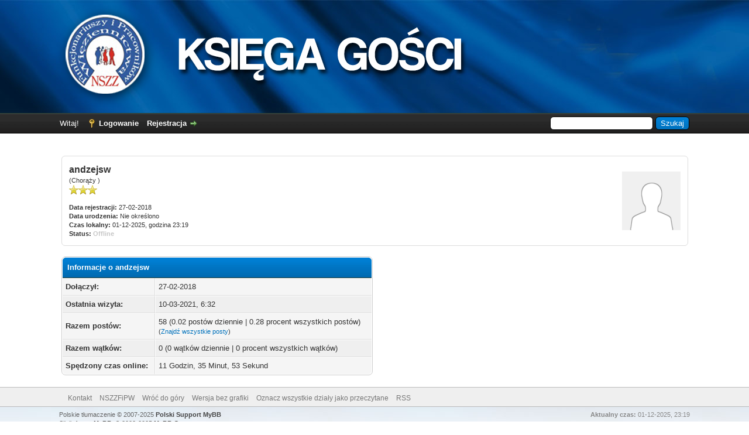

--- FILE ---
content_type: text/html; charset=UTF-8
request_url: https://nszzfipw.org.pl/ksiega/member.php?action=profile&uid=62
body_size: 3308
content:
<!DOCTYPE html PUBLIC "-//W3C//DTD XHTML 1.0 Transitional//EN" "http://www.w3.org/TR/xhtml1/DTD/xhtml1-transitional.dtd"><!-- start: member_profile -->
<html xml:lang="pl" lang="pl" xmlns="http://www.w3.org/1999/xhtml">
<head>
<title>Księga gości NSZZFiPW - Profil: andzejsw</title>
<!-- start: headerinclude -->
<link rel="alternate" type="application/rss+xml" title="Najnowsze wątki (RSS 2.0)" href="https://nszzfipw.org.pl/ksiega/syndication.php" />
<link rel="alternate" type="application/atom+xml" title="Najnowsze wątki (Atom 1.0)" href="https://nszzfipw.org.pl/ksiega/syndication.php?type=atom1.0" />
<meta http-equiv="Content-Type" content="text/html; charset=UTF-8" />
<meta http-equiv="Content-Script-Type" content="text/javascript" />
<script type="text/javascript" src="https://nszzfipw.org.pl/ksiega/jscripts/jquery.js?ver=1813"></script>
<script type="text/javascript" src="https://nszzfipw.org.pl/ksiega/jscripts/jquery.plugins.min.js?ver=1813"></script>
<script type="text/javascript" src="https://nszzfipw.org.pl/ksiega/jscripts/general.js?ver=1813"></script>

<link type="text/css" rel="stylesheet" href="https://nszzfipw.org.pl/ksiega/cache/themes/theme2/global.css" />
<link type="text/css" rel="stylesheet" href="https://nszzfipw.org.pl/ksiega/cache/themes/theme1/css3.css" />
<link type="text/css" rel="stylesheet" href="https://nszzfipw.org.pl/ksiega/cache/themes/theme2/cookies.css" />

<script type="text/javascript">
<!--
	lang.unknown_error = "Wystąpił nieznany błąd.";

	lang.select2_match = "Dostępny jest jeden wynik. Wciśnij enter, aby go wybrać.";
	lang.select2_matches = "Dostępnych wyników: {1}. Użyj strzałek w dół i w górę, aby nawigować.";
	lang.select2_nomatches = "Nic nie znaleziono";
	lang.select2_inputtooshort_single = "Wpisz co najmniej jeden znak";
	lang.select2_inputtooshort_plural = "Wpisz {1} lub więcej znaków";
	lang.select2_inputtoolong_single = "Usuń jeden znak";
	lang.select2_inputtoolong_plural = "Usuń {1} znaki/znaków";
	lang.select2_selectiontoobig_single = "Możesz wybrać tylko jednen wynik";
	lang.select2_selectiontoobig_plural = "Możesz wybrać tylko {1} wyniki/wyników";
	lang.select2_loadmore = "Wczytywanie większej ilości wyników";
	lang.select2_searching = "Wyszukiwanie";

	var cookieDomain = ".nszzfipw.org.pl";
	var cookiePath = "/ksiega/";
	var cookiePrefix = "";
	var cookieSecureFlag = "0";
	var deleteevent_confirm = "Czy na pewno chcesz usunąć to wydarzenie?";
	var removeattach_confirm = "Czy na pewno chcesz usunąć zaznaczone załączniki?";
	var loading_text = 'Wczytywanie<br />Proszę czekać...';
	var saving_changes = 'Zapisywanie zmian...';
	var use_xmlhttprequest = "1";
	var my_post_key = "e100c01b6e64a1b2536cae19e6300b3b";
	var rootpath = "https://nszzfipw.org.pl/ksiega";
	var imagepath = "https://nszzfipw.org.pl/ksiega/images";
  	var yes_confirm = "Tak";
	var no_confirm = "Nie";
	var MyBBEditor = null;
	var spinner_image = "https://nszzfipw.org.pl/ksiega/images/spinner.gif";
	var spinner = "<img src='" + spinner_image +"' alt='' />";
	var modal_zindex = 9999;
// -->
</script>
<!-- end: headerinclude -->
<script type="text/javascript" src="https://nszzfipw.org.pl/ksiega/jscripts/report.js?ver=1820"></script>
</head>
<body>
<!-- start: header -->
<div id="container">
		<a name="top" id="top"></a>
		<div id="header">
			<div id="logo">
				<div class="wrapper">
					<a href="https://nszzfipw.org.pl/ksiega/index.php"><img src="https://nszzfipw.org.pl/wp-content/uploads/2018/01/ksiega_gosci.png" alt="Księga gości NSZZFiPW" title="Księga gości NSZZFiPW" /></a>
					<ul class="menu top_links">
						
						<!-- start: header_menu_search -->
<li><a href="https://nszzfipw.org.pl/ksiega/search.php" class="search">Szukaj</a></li>
<!-- end: header_menu_search -->
						
						
						<li><a href="https://nszzfipw.org.pl/ksiega/misc.php?action=help" class="help">Pomoc</a></li>
					</ul>
				</div>
			</div>
			<div id="panel">
				<div class="upper">
					<div class="wrapper">
						<!-- start: header_quicksearch -->
						<form action="https://nszzfipw.org.pl/ksiega/search.php" method="post">
						<fieldset id="search">
							<input name="keywords" type="text" class="textbox" />
							<input value="Szukaj" type="submit" class="button" />
							<input type="hidden" name="action" value="do_search" />
							<input type="hidden" name="postthread" value="1" />
						</fieldset>
						</form>
<!-- end: header_quicksearch -->
						<!-- start: header_welcomeblock_guest -->
						<!-- Continuation of div(class="upper") as opened in the header template -->
						<span class="welcome">Witaj! <a href="https://nszzfipw.org.pl/ksiega/member.php?action=login" onclick="$('#quick_login').modal({ fadeDuration: 250, keepelement: true, zIndex: (typeof modal_zindex !== 'undefined' ? modal_zindex : 9999) }); return false;" class="login">Logowanie</a> <a href="https://nszzfipw.org.pl/ksiega/member.php?action=register" class="register">Rejestracja</a></span>
					</div>
				</div>
				<div class="modal" id="quick_login" style="display: none;">
					<form method="post" action="https://nszzfipw.org.pl/ksiega/member.php">
						<input name="action" type="hidden" value="do_login" />
						<input name="url" type="hidden" value="" />
						<input name="quick_login" type="hidden" value="1" />
						<input name="my_post_key" type="hidden" value="e100c01b6e64a1b2536cae19e6300b3b" />
						<table width="100%" cellspacing="0" cellpadding="5" border="0" class="tborder">
							<tr>
								<td class="thead" colspan="2"><strong>Zaloguj się</strong></td>
							</tr>
							<!-- start: header_welcomeblock_guest_login_modal -->
<tr>
	<td class="trow1" width="25%"><strong>Login/Adres e-mail:</strong></td>
	<td class="trow1"><input name="quick_username" id="quick_login_username" type="text" value="" class="textbox initial_focus" /></td>
</tr>
<tr>
	<td class="trow2"><strong>Hasło:</strong></td>
	<td class="trow2">
		<input name="quick_password" id="quick_login_password" type="password" value="" class="textbox" /> <a href="https://nszzfipw.org.pl/ksiega/member.php?action=lostpw" class="lost_password">Nie pamiętam hasła</a>
	</td>
</tr>
<tr>
	<td class="trow1">&nbsp;</td>
	<td class="trow1 remember_me">
		<input name="quick_remember" id="quick_login_remember" type="checkbox" value="yes" class="checkbox" checked="checked" />
		<label for="quick_login_remember">Zapamiętaj mnie</label>
	</td>
</tr>
<tr>
	<td class="trow2" colspan="2">
		<div align="center"><input name="submit" type="submit" class="button" value="Zaloguj się" /></div>
	</td>
</tr>
<!-- end: header_welcomeblock_guest_login_modal -->
						</table>
					</form>
				</div>
				<script type="text/javascript">
					$("#quick_login input[name='url']").val($(location).attr('href'));
				</script>
<!-- end: header_welcomeblock_guest -->
					<!-- </div> in header_welcomeblock_member and header_welcomeblock_guest -->
				<!-- </div> in header_welcomeblock_member and header_welcomeblock_guest -->
			</div>
		</div>
		<div id="content">
			<div class="wrapper">
				
				
				
				
				
				
				
				<!-- start: nav -->

<!-- end: nav -->
				<br />
<!-- end: header -->
<fieldset>
	<table width="100%" cellspacing="0" cellpadding="0" border="0">
		<tr>
			<td width="75%">
				<span class="largetext"><strong>andzejsw</strong></span><br />
				<span class="smalltext">
					(Chorąży )<br />
					
					<img src="images/star.png" border="0" alt="*" /><img src="images/star.png" border="0" alt="*" /><img src="images/star.png" border="0" alt="*" /><br />
					<br />
					<strong>Data rejestracji:</strong> 27-02-2018<br />
					<strong>Data urodzenia:</strong> Nie określono <br />
					<strong>Czas lokalny:</strong> 01-12-2025, godzina 23:19 <br />
					<strong>Status:</strong> <!-- start: member_profile_offline -->
<span class="offline" style="font-weight: bold;">Offline</span>
<!-- end: member_profile_offline -->
				</span>
			</td>
			<td width="25%" align="right" valign="middle"><!-- start: member_profile_avatar -->
<img src="https://nszzfipw.org.pl/ksiega/images/default_avatar.png" alt="" width="100" height="100" />
<!-- end: member_profile_avatar --></td>
		</tr>
	</table>
</fieldset>
<br />

<table width="100%" cellspacing="0" cellpadding="0" border="0" align="center">
	<tr>
		<td width="50%" valign="top">
			<table border="0" cellspacing="0" cellpadding="5" class="tborder">
				<tr>
					<td colspan="2" class="thead"><strong>Informacje o andzejsw</strong></td>
				</tr>
				<tr>
					<td class="trow1" style="width: 30%;"><strong>Dołączył:</strong></td>
					<td class="trow1">27-02-2018</td>
				</tr>
				<tr>
					<td class="trow2"><strong>Ostatnia wizyta:</strong></td>
					<td class="trow2">10-03-2021, 6:32 </td>
				</tr>
				<tr>
					<td class="trow1"><strong>Razem postów:</strong></td>
					<td class="trow1">58 (0.02 postów dziennie | 0.28 procent wszystkich postów)<!-- start: member_profile_findposts -->
<br /><span class="smalltext">(<a href="search.php?action=finduser&amp;uid=62">Znajdź wszystkie posty</a>)</span>
<!-- end: member_profile_findposts --></td>
				</tr>
				<tr>
					<td class="trow2"><strong>Razem wątków:</strong></td>
					<td class="trow2">0 (0 wątków dziennie | 0 procent wszystkich wątków)</td>
				</tr>
				<tr>
					<td class="trow1"><strong>Spędzony czas online:</strong></td>
					<td class="trow1">11 Godzin, 35 Minut, 53 Sekund</td>
				</tr>
				
				
				
			</table>
			
		</td>
		<td>&nbsp;&nbsp;</td>
		<td width="50%" valign="top">
			
			
			
			
			<div style="text-align: center"></div>
		</td>
	</tr>
</table>
<!-- start: footer -->

	</div>
</div>
<div id="footer">
	<div class="upper">
		<div class="wrapper">
			
			
			<ul class="menu bottom_links">
				<!-- start: footer_showteamlink -->
<li><a href="showteam.php"></a></li>
<!-- end: footer_showteamlink -->
				<!-- start: footer_contactus -->
<li><a href="https://www.nszzfipw.org.pl/kontakt">Kontakt</a></li>
<!-- end: footer_contactus -->
				<li><a href="https://www.nszzfipw.org.pl/">NSZZFiPW</a></li>
				<li><a href="#top">Wróć do góry</a></li>
				<li><a href="https://nszzfipw.org.pl/ksiega/archive/index.php">Wersja bez grafiki</a></li>
				<li><a href="https://nszzfipw.org.pl/ksiega/misc.php?action=markread">Oznacz wszystkie działy jako przeczytane</a></li>
				<li><a href="https://nszzfipw.org.pl/ksiega/misc.php?action=syndication">RSS</a></li>
			</ul>
		</div>
	</div>
	<div class="lower">
		<div class="wrapper">
			<span id="current_time"><strong>Aktualny czas:</strong> 01-12-2025, 23:19 </span>
			<span id="copyright">
				<!-- MyBB is free software developed and maintained by a volunteer community.
					It would be much appreciated by the MyBB Group if you left the full copyright and "powered by" notice intact,
					to show your support for MyBB.  If you choose to remove or modify the copyright below,
					you may be refused support on the MyBB Community Forums.

					This is free software, support us and we'll support you. -->
				Polskie tłumaczenie &copy; 2007-2025 <a href="http://www.mybboard.pl">Polski Support MyBB</a> <br/>Silnik forum <a href="https://mybb.com" target="_blank" rel="noopener">MyBB</a>, &copy; 2002-2025 <a href="https://mybb.com" target="_blank" rel="noopener">MyBB Group</a>.
				<!-- End powered by -->
			</span>
		</div>
	</div>
</div>
<!-- The following piece of code allows MyBB to run scheduled tasks. DO NOT REMOVE --><!-- End task image code -->

</div>
<!-- end: footer -->
</body>
</html>
<!-- end: member_profile -->